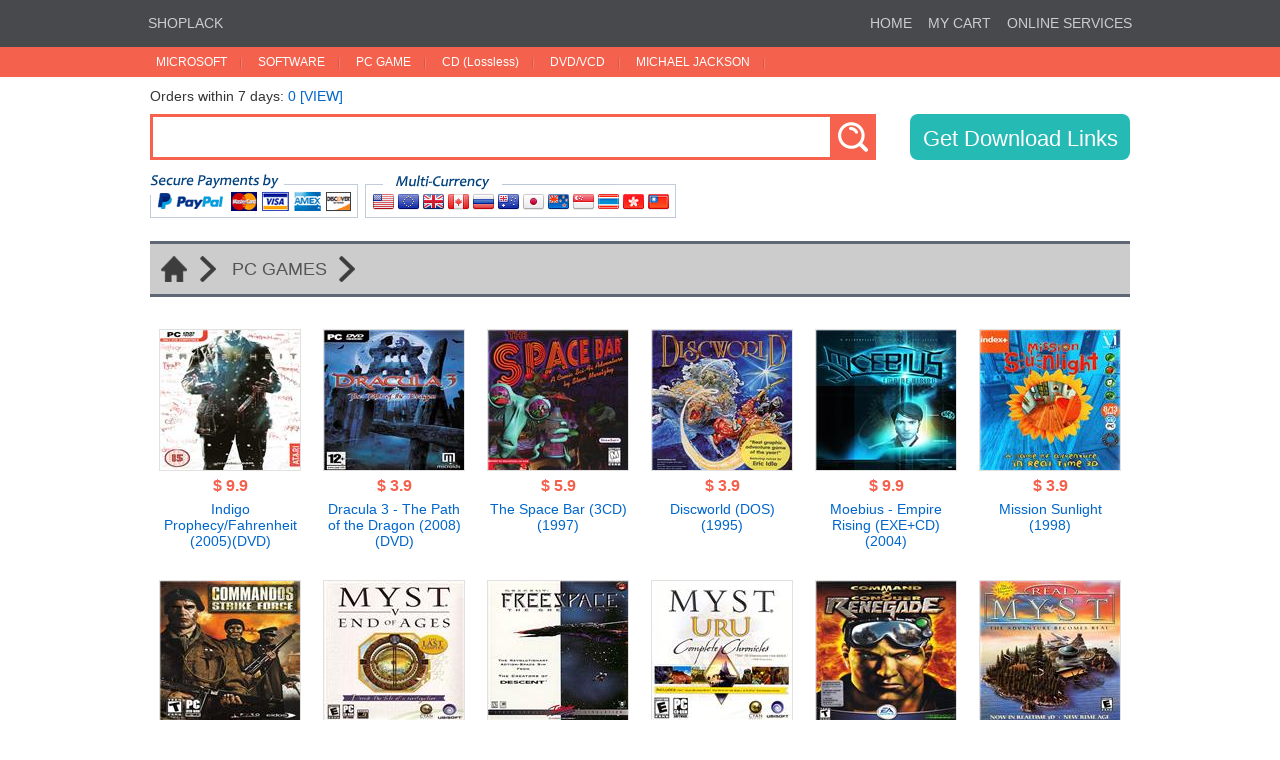

--- FILE ---
content_type: text/html; charset=utf-8
request_url: https://www.shoplack.com/category.aspx?id=3
body_size: 4788
content:


<!DOCTYPE html>

<html>
<head><title>
	Shoplack.com
</title>
	<meta name="robots" content="all" />
	<meta http-equiv="content-type" content="text/html; charset=utf-8"/>
	<meta name="viewport" content="width=device-width, initial-scale=1, maximum-scale=1, user-scalable=0" />
	<meta name="keywords" content="MSDN,Microsoft,Windows,Office,Game,Movie,CD,DVD,ISO">
	<meta name="Description" content="Direct Download Software, Games, Movies, CDs, DVDs and more after payment">
	<meta name="renderer" content="webkit">
	<script type="text/javascript" src="/jquery-1.10.2.min.js"></script>
	<script type="text/javascript" src="/jquery.scrollLoading.js"></script>
	<script type="text/javascript" src="/common.js"></script>
	<link type="text/css" rel="stylesheet" href="/style.css" />
	<script data-ad-client="ca-pub-9042587151495221" async src="https://pagead2.googlesyndication.com/pagead/js/adsbygoogle.js"></script>
	</head>
<body>
	<form name="FormMain" method="post" action="./category.aspx?id=3" id="FormMain">
<div>
<input type="hidden" name="__VIEWSTATE" id="__VIEWSTATE" value="3DQidiIaHieemNnKHNVvc39nxqj4L5YcfMxxcQHOgHrgfbz67steiwtb5iBIg21CYdDRt+jZBxbSnA8a9MoAikGz9qRP4fpkEhYlD2irkdGs2jlCyQEjmrk9nKwOgePiqLw3og==" />
</div>

<div>

	<input type="hidden" name="__VIEWSTATEGENERATOR" id="__VIEWSTATEGENERATOR" value="A0DDA87A" />
</div>
		

		<div style="position:fixed; left:0px; top:0px; width:100%; z-index:999">
			<div style="width:100%; line-height:46px; background-color:#48494D">
				<div style="margin:0 auto; max-width:1000px">
					<div class="fl"><a class="topline" href="/">SHOPLACK</a></div>
					<div class="fr"><a class="topline" href="/">HOME</a><a class="topline" href="/cart.aspx">MY CART</a><a class="topline" href="/chat/" target="_blank">ONLINE SERVICES</a></div>
					<div class="cb"></div>
				</div>
			</div>
			
			<div style="width:100%; line-height:30px; background-color:#F4614D">
				<div style="margin:0 auto; max-width:1000px">
					<div class="fl">
						<a id="menu1" class="menu" href="javascript:void(0)" ontouchstart="menu_on(1)" onmouseover="menu_on(1)" onmouseout="menu_out(1)">MICROSOFT</a>
						<div id="submenu1" class="submenu" onmouseover="menu_on(1)" onmouseout="menu_out(1)">
							<a href="/category.aspx?id=1&subid=1">Application</a>
							<a href="/category.aspx?id=1&subid=2">Business Solution</a>
							<a href="/category.aspx?id=1&subid=3">Developer Tool</a>
							<a href="/category.aspx?id=1&subid=4">MSDN Library & TechNet</a>
							<a href="/category.aspx?id=1&subid=5">Office</a>
							<a href="/category.aspx?id=1&subid=6">Office Server</a>
							<a href="/category.aspx?id=1&subid=7">Operating System</a>
							<a href="/category.aspx?id=1&subid=8">Server</a>
							<a href="/category.aspx?id=1&subid=9">Tools & Resource</a>
							<a href="/category.aspx?id=1&subid=10">Interactive Multimedia</a>
						</div>
					</div>
					<div class="fl">
						<a id="menu2" class="menu" href="javascript:void(0)" ontouchstart="menu_on(2)" onmouseover="menu_on(2)" onmouseout="menu_out(2)">SOFTWARE</a>
						<div id="submenu2" class="submenu" style="width:96px" onmouseover="menu_on(2)" onmouseout="menu_out(2)">
							<a href="/category.aspx?id=2&subid=1">Application</a>
							<a href="/category.aspx?id=2&subid=2">Educational</a>
						</div>
					</div>
					<div class="fl">
						<a id="menu3" class="menu" href="javascript:void(0)" ontouchstart="menu_on(3)" onmouseover="menu_on(3)" onmouseout="menu_out(3)">PC GAME</a>
						<div id="submenu3" class="submenu" onmouseover="menu_on(3)" onmouseout="menu_out(3)">
							<a href="/category.aspx?id=3&subid=1"">Action</a>
							<a href="/category.aspx?id=3&subid=2"">Adventure,Puzzle</a>
							<a href="/category.aspx?id=3&subid=3"">Sports</a>
							<a href="/category.aspx?id=3&subid=4"">Shooting</a>
							<a href="/category.aspx?id=3&subid=5"">Strategy</a>
							<a href="/category.aspx?id=3&subid=6"">Simulation</a>
							<a href="/category.aspx?id=3&subid=7"">Miscellaneous</a>
						</div>
					</div>
					<div class="fl">
						<a id="menu4" class="menu" href="javascript:void(0)" ontouchstart="menu_on(4)" onmouseover="menu_on(4)" onmouseout="menu_out(4)">CD (Lossless)</a>
						<div id="submenu4" class="submenu" style="width:111px" onmouseover="menu_on(4)" onmouseout="menu_out(4)">
							<a href="/category.aspx?id=4&subid=1"">Miscellaneous</a>
							<a href="/category.aspx?id=4&subid=2"">Soundtracks</a>
						</div>
					</div>
					<div class="fl">
						<a id="menu5" class="menu" href="javascript:void(0)" ontouchstart="menu_on(5)" onmouseover="menu_on(5)" onmouseout="menu_out(5)">DVD/VCD</a>
						<div id="submenu5" class="submenu" onmouseover="menu_on(5)" onmouseout="menu_out(5)">
							<a href="/category.aspx?id=5&subid=1"">Movie & TV Series</a>
							<a href="/category.aspx?id=5&subid=2"">Concerts & Music</a>
							<a href="/category.aspx?id=5&subid=3"">Cartoon</a>
							<a href="/category.aspx?id=5&subid=4"">Documentary</a>
						</div>
					</div>
					<div class="fl">
						<a id="menu6" class="menu" href="javascript:void(0)" ontouchstart="menu_on(6)" onmouseover="menu_on(6)" onmouseout="menu_out(6)">MICHAEL JACKSON</a>
						<div id="submenu6" class="submenu" style="width:141px" onmouseover="menu_on(6)" onmouseout="menu_out(6)">
							<a href="/category.aspx?id=6&subid=1"">CD (Lossless)</a>
							<a href="/category.aspx?id=6&subid=2"">DVD (Album)</a>
							<a href="/category.aspx?id=6&subid=3"">DVD (Concert)</a>
							<a href="/category.aspx?id=6&subid=4"">DVD (Others)</a>
						</div>
					</div>
					<div class="cb"></div>
				</div>
			</div>
		</div>
		
		<div class="ht" style="height:62px"></div>

		<div style="margin:0 auto; max-width:1000px; padding:0 10px; box-sizing:border-box">
			<div class="ht" style="height:26px"></div>
			<span style="font-size:14px">Orders within 7 days: </span><a class="sold" href="orders7.aspx">0 [VIEW]</a>
			<div class="ht" style="height:10px"></div>
			<div class="fl searchwidth"><input name="head$txbsearch" type="text" id="head_txbsearch" class="txbsearch" onkeypress="if(event.keyCode==13){dosearch();return false}" /></div>
			<div class="fl"><a href="javascript:void(0)" onclick="dosearch()"><img style="vertical-align:top" src="/images/btn_search.gif" /></a></div>
			<div class="fr"><a href="getlinks.aspx" class="cart_btn checkout" style="width:220px; height:46px">Get Download Links</a></div>
			<div class="cb"></div>
			<div class="ht" style="height:12px"></div>
			<div><img src="/images/paypal.gif" style="max-width:526px; width:100%" /></div>
			<div class="ht" style="height:20px"></div>
			<div class="cb"></div>
		</div>

		<div style="margin:0 auto; max-width:1000px; padding:0 10px; box-sizing:border-box">

			<div class="blackline"></div>
			<div id="guide">
				<a href="/" class="guide"><img src="/images/home.png" /></a>
				<a href="category.aspx?id=3" class="guide">PC GAMES</a>
				<div class="cb"></div>
			</div>
			<div class="blackline"></div>
			<div class="ht" style="height:20px"></div>
			<div class="item">
				
					<div class="items">
						<div class="item_image"><a target="_blank" href="detail.aspx?id=2917" title="Indigo Prophecy/Fahrenheit (2005)(DVD)"><img data-url="/upload/thumbnail/20250928145603.jpg" src="/images/clear.gif" width="140" height="140" /></a></div>
						<div class="item_price">$&nbsp;9.9</div>
						<div class="item_name"><a target="_blank" href="detail.aspx?id=2917" title="Indigo Prophecy/Fahrenheit (2005)(DVD)">Indigo Prophecy/Fahrenheit (2005)(DVD)</a></div>
					</div>
				
					<div class="items">
						<div class="item_image"><a target="_blank" href="detail.aspx?id=2878" title="Dracula 3 - The Path of the Dragon (2008)(DVD)"><img data-url="/upload/thumbnail/20250605143241.jpg" src="/images/clear.gif" width="140" height="140" /></a></div>
						<div class="item_price">$&nbsp;3.9</div>
						<div class="item_name"><a target="_blank" href="detail.aspx?id=2878" title="Dracula 3 - The Path of the Dragon (2008)(DVD)">Dracula 3 - The Path of the Dragon (2008)(DVD)</a></div>
					</div>
				
					<div class="items">
						<div class="item_image"><a target="_blank" href="detail.aspx?id=2876" title="The Space Bar (3CD)(1997)"><img data-url="/upload/thumbnail/20250522193926.jpg" src="/images/clear.gif" width="140" height="140" /></a></div>
						<div class="item_price">$&nbsp;5.9</div>
						<div class="item_name"><a target="_blank" href="detail.aspx?id=2876" title="The Space Bar (3CD)(1997)">The Space Bar (3CD)(1997)</a></div>
					</div>
				
					<div class="items">
						<div class="item_image"><a target="_blank" href="detail.aspx?id=2871" title="Discworld (DOS)(1995)"><img data-url="/upload/thumbnail/20250515181427.jpg" src="/images/clear.gif" width="140" height="140" /></a></div>
						<div class="item_price">$&nbsp;3.9</div>
						<div class="item_name"><a target="_blank" href="detail.aspx?id=2871" title="Discworld (DOS)(1995)">Discworld (DOS)(1995)</a></div>
					</div>
				
					<div class="items">
						<div class="item_image"><a target="_blank" href="detail.aspx?id=2869" title="Moebius - Empire Rising (EXE+CD)(2004)"><img data-url="/upload/thumbnail/20250515171419.jpg" src="/images/clear.gif" width="140" height="140" /></a></div>
						<div class="item_price">$&nbsp;9.9</div>
						<div class="item_name"><a target="_blank" href="detail.aspx?id=2869" title="Moebius - Empire Rising (EXE+CD)(2004)">Moebius - Empire Rising (EXE+CD)(2004)</a></div>
					</div>
				
					<div class="items">
						<div class="item_image"><a target="_blank" href="detail.aspx?id=2863" title="Mission Sunlight (1998)"><img data-url="/upload/thumbnail/20250503203359.jpg" src="/images/clear.gif" width="140" height="140" /></a></div>
						<div class="item_price">$&nbsp;3.9</div>
						<div class="item_name"><a target="_blank" href="detail.aspx?id=2863" title="Mission Sunlight (1998)">Mission Sunlight (1998)</a></div>
					</div>
				
					<div class="items">
						<div class="item_image"><a target="_blank" href="detail.aspx?id=2930" title="Commandos Strike Force (2008)"><img data-url="/upload/thumbnail/20251208235515.jpg" src="/images/clear.gif" width="140" height="140" /></a></div>
						<div class="item_price">$&nbsp;7.9</div>
						<div class="item_name"><a target="_blank" href="detail.aspx?id=2930" title="Commandos Strike Force (2008)">Commandos Strike Force (2008)</a></div>
					</div>
				
					<div class="items">
						<div class="item_image"><a target="_blank" href="detail.aspx?id=2862" title="Myst V - End of Ages (DVD)(2005)"><img data-url="/upload/thumbnail/20250503122308.jpg" src="/images/clear.gif" width="140" height="140" /></a></div>
						<div class="item_price">$&nbsp;3.9</div>
						<div class="item_name"><a target="_blank" href="detail.aspx?id=2862" title="Myst V - End of Ages (DVD)(2005)">Myst V - End of Ages (DVD)(2005)</a></div>
					</div>
				
					<div class="items">
						<div class="item_image"><a target="_blank" href="detail.aspx?id=2922" title="Descent - Freespace - The Great War (2CD)(1998)"><img data-url="/upload/thumbnail/20251121000200.jpg" src="/images/clear.gif" width="140" height="140" /></a></div>
						<div class="item_price">$&nbsp;3.9</div>
						<div class="item_name"><a target="_blank" href="detail.aspx?id=2922" title="Descent - Freespace - The Great War (2CD)(1998)">Descent - Freespace - The Great War (2CD)(1998)</a></div>
					</div>
				
					<div class="items">
						<div class="item_image"><a target="_blank" href="detail.aspx?id=2861" title="Myst Uru - Complete Chronicles (2CD)(2004)"><img data-url="/upload/thumbnail/20250503105359.jpg" src="/images/clear.gif" width="140" height="140" /></a></div>
						<div class="item_price">$&nbsp;5.9</div>
						<div class="item_name"><a target="_blank" href="detail.aspx?id=2861" title="Myst Uru - Complete Chronicles (2CD)(2004)">Myst Uru - Complete Chronicles (2CD)(2004)</a></div>
					</div>
				
					<div class="items">
						<div class="item_image"><a target="_blank" href="detail.aspx?id=2920" title="Command & Conquer - Renegade (2CD)(2002)"><img data-url="/upload/thumbnail/20251113091438.jpg" src="/images/clear.gif" width="140" height="140" /></a></div>
						<div class="item_price">$&nbsp;5.9</div>
						<div class="item_name"><a target="_blank" href="detail.aspx?id=2920" title="Command & Conquer - Renegade (2CD)(2002)">Command & Conquer - Renegade (2CD)(2002)</a></div>
					</div>
				
					<div class="items">
						<div class="item_image"><a target="_blank" href="detail.aspx?id=2860" title="realMYST (2000)"><img data-url="/upload/thumbnail/20250502224907.jpg" src="/images/clear.gif" width="140" height="140" /></a></div>
						<div class="item_price">$&nbsp;3.9</div>
						<div class="item_name"><a target="_blank" href="detail.aspx?id=2860" title="realMYST (2000)">realMYST (2000)</a></div>
					</div>
				
					<div class="items">
						<div class="item_image"><a target="_blank" href="detail.aspx?id=2897" title="Shogo - Mobile Armor Division (1999)"><img data-url="/upload/thumbnail/20250806102822.jpg" src="/images/clear.gif" width="140" height="140" /></a></div>
						<div class="item_price">$&nbsp;3.9</div>
						<div class="item_name"><a target="_blank" href="detail.aspx?id=2897" title="Shogo - Mobile Armor Division (1999)">Shogo - Mobile Armor Division (1999)</a></div>
					</div>
				
					<div class="items">
						<div class="item_image"><a target="_blank" href="detail.aspx?id=2859" title="MYST IV - Revelation (2DVD)(2004)"><img data-url="/upload/thumbnail/20250502213102.jpg" src="/images/clear.gif" width="140" height="140" /></a></div>
						<div class="item_price">$&nbsp;5.9</div>
						<div class="item_name"><a target="_blank" href="detail.aspx?id=2859" title="MYST IV - Revelation (2DVD)(2004)">MYST IV - Revelation (2DVD)(2004)</a></div>
					</div>
				
					<div class="items">
						<div class="item_image"><a target="_blank" href="detail.aspx?id=2880" title="Global Operations (2002)"><img data-url="/upload/thumbnail/20250619230816.jpg" src="/images/clear.gif" width="140" height="140" /></a></div>
						<div class="item_price">$&nbsp;3.9</div>
						<div class="item_name"><a target="_blank" href="detail.aspx?id=2880" title="Global Operations (2002)">Global Operations (2002)</a></div>
					</div>
				
					<div class="items">
						<div class="item_image"><a target="_blank" href="detail.aspx?id=2856" title="Prince of Persia 3D (2CD)(1999)"><img data-url="/upload/thumbnail/20250318164319.jpg" src="/images/clear.gif" width="140" height="140" /></a></div>
						<div class="item_price">$&nbsp;5.9</div>
						<div class="item_name"><a target="_blank" href="detail.aspx?id=2856" title="Prince of Persia 3D (2CD)(1999)">Prince of Persia 3D (2CD)(1999)</a></div>
					</div>
				
					<div class="items">
						<div class="item_image"><a target="_blank" href="detail.aspx?id=2877" title="GUN (DVD)(2005)"><img data-url="/upload/thumbnail/20250530144842.jpg" src="/images/clear.gif" width="140" height="140" /></a></div>
						<div class="item_price">$&nbsp;3.9</div>
						<div class="item_name"><a target="_blank" href="detail.aspx?id=2877" title="GUN (DVD)(2005)">GUN (DVD)(2005)</a></div>
					</div>
				
					<div class="items">
						<div class="item_image"><a target="_blank" href="detail.aspx?id=2848" title="Congo - The Movie - Descent into Zinj (1996)"><img data-url="/upload/thumbnail/20250116225014.jpg" src="/images/clear.gif" width="140" height="140" /></a></div>
						<div class="item_price">$&nbsp;3.9</div>
						<div class="item_name"><a target="_blank" href="detail.aspx?id=2848" title="Congo - The Movie - Descent into Zinj (1996)">Congo - The Movie - Descent into Zinj (1996)</a></div>
					</div>
				
					<div class="items">
						<div class="item_image"><a target="_blank" href="detail.aspx?id=2868" title="Trespasser - The Lost World - Jurassic Park (1998)"><img data-url="/upload/thumbnail/20250515160520.jpg" src="/images/clear.gif" width="140" height="140" /></a></div>
						<div class="item_price">$&nbsp;5.9</div>
						<div class="item_name"><a target="_blank" href="detail.aspx?id=2868" title="Trespasser - The Lost World - Jurassic Park (1998)">Trespasser - The Lost World - Jurassic Park (1998)</a></div>
					</div>
				
					<div class="items">
						<div class="item_image"><a target="_blank" href="detail.aspx?id=2842" title="Toonstruck (DOS)(2CD)(1996)"><img data-url="/upload/thumbnail/20241129140122.jpg" src="/images/clear.gif" width="140" height="140" /></a></div>
						<div class="item_price">$&nbsp;3.9</div>
						<div class="item_name"><a target="_blank" href="detail.aspx?id=2842" title="Toonstruck (DOS)(2CD)(1996)">Toonstruck (DOS)(2CD)(1996)</a></div>
					</div>
				
					<div class="items">
						<div class="item_image"><a target="_blank" href="detail.aspx?id=2849" title="Fire Wind (DOS)(BIN+CUE)(1996)"><img data-url="/upload/thumbnail/20250122001240.jpg" src="/images/clear.gif" width="140" height="140" /></a></div>
						<div class="item_price">$&nbsp;1.9</div>
						<div class="item_name"><a target="_blank" href="detail.aspx?id=2849" title="Fire Wind (DOS)(BIN+CUE)(1996)">Fire Wind (DOS)(BIN+CUE)(1996)</a></div>
					</div>
				
					<div class="items">
						<div class="item_image"><a target="_blank" href="detail.aspx?id=2805" title="The Godfather 2 (DVD)(2009)"><img data-url="/upload/thumbnail/20240513095204.jpg" src="/images/clear.gif" width="140" height="140" /></a></div>
						<div class="item_price">$&nbsp;5.9</div>
						<div class="item_name"><a target="_blank" href="detail.aspx?id=2805" title="The Godfather 2 (DVD)(2009)">The Godfather 2 (DVD)(2009)</a></div>
					</div>
				
					<div class="items">
						<div class="item_image"><a target="_blank" href="detail.aspx?id=2832" title="Deadly Dozen (2001)"><img data-url="/upload/thumbnail/20241012121740.jpg" src="/images/clear.gif" width="140" height="140" /></a></div>
						<div class="item_price">$&nbsp;3.9</div>
						<div class="item_name"><a target="_blank" href="detail.aspx?id=2832" title="Deadly Dozen (2001)">Deadly Dozen (2001)</a></div>
					</div>
				
					<div class="items">
						<div class="item_image"><a target="_blank" href="detail.aspx?id=2771" title="Omikron - The Nomad Soul (3CD)(1999)"><img data-url="/upload/thumbnail/20230905003439.jpg" src="/images/clear.gif" width="140" height="140" /></a></div>
						<div class="item_price">$&nbsp;5.9</div>
						<div class="item_name"><a target="_blank" href="detail.aspx?id=2771" title="Omikron - The Nomad Soul (3CD)(1999)">Omikron - The Nomad Soul (3CD)(1999)</a></div>
					</div>
				
					<div class="items">
						<div class="item_image"><a target="_blank" href="detail.aspx?id=2830" title="Gunman Chronicles (2000)"><img data-url="/upload/thumbnail/20240912183412.jpg" src="/images/clear.gif" width="140" height="140" /></a></div>
						<div class="item_price">$&nbsp;3.9</div>
						<div class="item_name"><a target="_blank" href="detail.aspx?id=2830" title="Gunman Chronicles (2000)">Gunman Chronicles (2000)</a></div>
					</div>
				
					<div class="items">
						<div class="item_image"><a target="_blank" href="detail.aspx?id=2686" title="The Secrets of Atlantis - The Sacred Legacy (2006)"><img data-url="/upload/thumbnail/20230626223407.jpg" src="/images/clear.gif" width="140" height="140" /></a></div>
						<div class="item_price">$&nbsp;5.9</div>
						<div class="item_name"><a target="_blank" href="detail.aspx?id=2686" title="The Secrets of Atlantis - The Sacred Legacy (2006)">The Secrets of Atlantis - The Sacred Legacy (2006)</a></div>
					</div>
				
					<div class="items">
						<div class="item_image"><a target="_blank" href="detail.aspx?id=2829" title="Fire Fight (1996)"><img data-url="/upload/thumbnail/20240912125240.jpg" src="/images/clear.gif" width="140" height="140" /></a></div>
						<div class="item_price">$&nbsp;1.9</div>
						<div class="item_name"><a target="_blank" href="detail.aspx?id=2829" title="Fire Fight (1996)">Fire Fight (1996)</a></div>
					</div>
				
					<div class="items">
						<div class="item_image"><a target="_blank" href="detail.aspx?id=2685" title="Atlantis - Evolution (2004)(4CD)"><img data-url="/upload/thumbnail/20230626172017.jpg" src="/images/clear.gif" width="140" height="140" /></a></div>
						<div class="item_price">$&nbsp;5.9</div>
						<div class="item_name"><a target="_blank" href="detail.aspx?id=2685" title="Atlantis - Evolution (2004)(4CD)">Atlantis - Evolution (2004)(4CD)</a></div>
					</div>
				
					<div class="items">
						<div class="item_image"><a target="_blank" href="detail.aspx?id=2808" title="Medal of Honor - Airborne (DVD)(2007)"><img data-url="/upload/thumbnail/20240520214451.jpg" src="/images/clear.gif" width="140" height="140" /></a></div>
						<div class="item_price">$&nbsp;5.9</div>
						<div class="item_name"><a target="_blank" href="detail.aspx?id=2808" title="Medal of Honor - Airborne (DVD)(2007)">Medal of Honor - Airborne (DVD)(2007)</a></div>
					</div>
				
					<div class="items">
						<div class="item_image"><a target="_blank" href="detail.aspx?id=2684" title="Atlantis 3 III - The New World (2001)(3CD)"><img data-url="/upload/thumbnail/20230626170028.jpg" src="/images/clear.gif" width="140" height="140" /></a></div>
						<div class="item_price">$&nbsp;5.9</div>
						<div class="item_name"><a target="_blank" href="detail.aspx?id=2684" title="Atlantis 3 III - The New World (2001)(3CD)">Atlantis 3 III - The New World (2001)(3CD)</a></div>
					</div>
				
				<div class="cb"></div>
			</div>
									 
			<div style="margin:auto; width:fit-content">
<div id="AspNetPager">
<a disabled="disabled" style="margin-right:8px;">First</a><a disabled="disabled" style="margin-right:8px;">Previous</a><span class="CurrentPage" style="margin-right:8px;">1</span><a href="category.aspx?id=3&amp;page=2" style="margin-right:8px;">2</a><a href="category.aspx?id=3&amp;page=3" style="margin-right:8px;">3</a><a href="category.aspx?id=3&amp;page=4" style="margin-right:8px;">4</a><a href="category.aspx?id=3&amp;page=5" style="margin-right:8px;">5</a><a href="category.aspx?id=3&amp;page=6" style="margin-right:8px;">6</a><a href="category.aspx?id=3&amp;page=7" style="margin-right:8px;">7</a><a href="category.aspx?id=3&amp;page=8" style="margin-right:8px;">8</a><a href="category.aspx?id=3&amp;page=9" style="margin-right:8px;">9</a><a href="category.aspx?id=3&amp;page=10" style="margin-right:8px;">10</a><a href="category.aspx?id=3&amp;page=11" style="margin-right:8px;">...</a><a href="category.aspx?id=3&amp;page=2" style="margin-right:8px;">Next</a><a href="category.aspx?id=3&amp;page=20" style="margin-right:8px;">Last</a>
</div>
<div class="cb"></div></div>

		</div>

		
		<div style="margin:0 auto; max-width:1000px; padding:0 10px; box-sizing:border-box; height:22px; line-height:22px; margin-top:20px; background-color:#48494D; font-weight:bold; color:#FFFFFF; font-size:12px">
			<div class="fl">EMAIL :<img src="/images/email.gif" /></div>
			<div class="fr">WWW.SHOPLACK.COM (2009 - 2026)</div>
			<div class="cb"></div>
		</div>
	</form>
</body>
</html>


--- FILE ---
content_type: text/html; charset=utf-8
request_url: https://www.google.com/recaptcha/api2/aframe
body_size: 268
content:
<!DOCTYPE HTML><html><head><meta http-equiv="content-type" content="text/html; charset=UTF-8"></head><body><script nonce="OB9ibZb9XY0pbS5fjKGYUA">/** Anti-fraud and anti-abuse applications only. See google.com/recaptcha */ try{var clients={'sodar':'https://pagead2.googlesyndication.com/pagead/sodar?'};window.addEventListener("message",function(a){try{if(a.source===window.parent){var b=JSON.parse(a.data);var c=clients[b['id']];if(c){var d=document.createElement('img');d.src=c+b['params']+'&rc='+(localStorage.getItem("rc::a")?sessionStorage.getItem("rc::b"):"");window.document.body.appendChild(d);sessionStorage.setItem("rc::e",parseInt(sessionStorage.getItem("rc::e")||0)+1);localStorage.setItem("rc::h",'1769002387817');}}}catch(b){}});window.parent.postMessage("_grecaptcha_ready", "*");}catch(b){}</script></body></html>

--- FILE ---
content_type: application/javascript
request_url: https://www.shoplack.com/common.js
body_size: 590
content:
// <a href="#" onclick="openWinCenter(this.href,'newwin','width=320,height=240,status=no,menubar=no,resize=yes');return false"></a>
function openWinCenter(url, wname, wopt) {
	var newopt = "", wHeight = 0, wWidth = 0;
	if (wopt != undefined) {
		var woptlist = wopt.replace(/ /g, "").split(",");
		for (var i in woptlist) {
			if (woptlist[i].match(/^height=/i)) {
				wHeight = parseInt(woptlist[i].substr(7),10)
				if (!isNaN(wHeight)) newopt += "top=" + Math.floor((screen.availHeight - wHeight) / 2) + ","
			}
			if (woptlist[i].match(/^width=/i)) {
				wWidth = parseInt(woptlist[i].substr(6),10)
				if (!isNaN(wWidth)) newopt += "left=" + Math.floor((screen.availWidth - wWidth) / 2) + ","
			}
		}
	}
	return window.open(url, wname, newopt + wopt);
}

function dosearch() {
	if ($("#head_txbsearch").val().length !== 0) {
		window.location = "/?key=" + encodeURIComponent($("#head_txbsearch").val())
	}
}

function menu_on(n) {
	$("#menu" + n).css("background", "url(/images/sp_line.gif) #FFFFFF right -19px no-repeat")
	$("#menu" + n).css("color", "#F4614D")
	$("#submenu" + n).show()
}
function menu_out(n) {
	$("#menu" + n).css("background", "url(/images/sp_line.gif) #F4614D right 11px no-repeat")
	$("#menu" + n).css("color", "#FFFFFF")
	$("#submenu" + n).hide()
}

$(document).ready(function () {
	$(".item_image > a > img").css("background", "url(/images/loading.gif) no-repeat center")
	$(".item_image > a > img").scrollLoading()
	$(".product_dc > a").attr("target", "_blank")
})